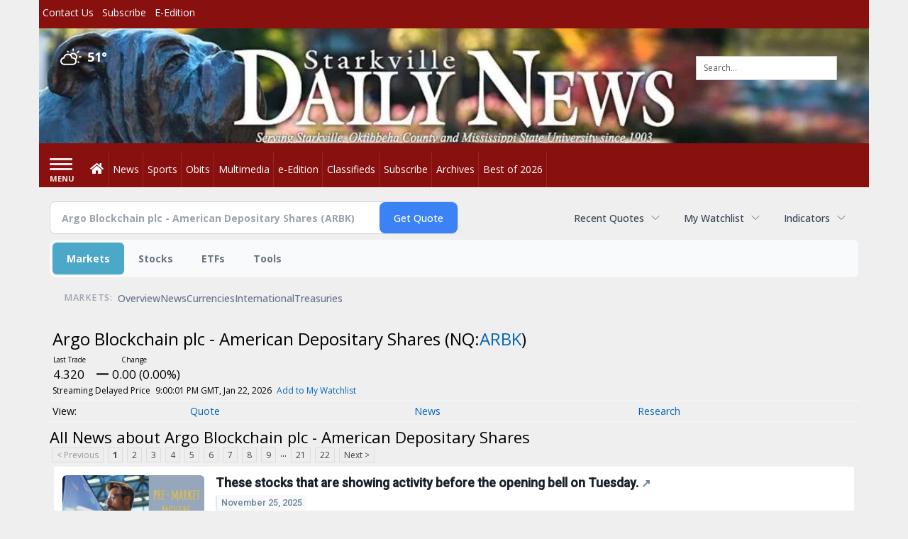

--- FILE ---
content_type: text/html; charset=utf-8
request_url: https://www.google.com/recaptcha/enterprise/anchor?ar=1&k=6LdF3BEhAAAAAEQUmLciJe0QwaHESwQFc2vwCWqh&co=aHR0cDovL2J1c2luZXNzLnN0YXJrdmlsbGVkYWlseW5ld3MuY29tOjgw&hl=en&v=PoyoqOPhxBO7pBk68S4YbpHZ&size=invisible&anchor-ms=20000&execute-ms=30000&cb=klp38ze5xv46
body_size: 49020
content:
<!DOCTYPE HTML><html dir="ltr" lang="en"><head><meta http-equiv="Content-Type" content="text/html; charset=UTF-8">
<meta http-equiv="X-UA-Compatible" content="IE=edge">
<title>reCAPTCHA</title>
<style type="text/css">
/* cyrillic-ext */
@font-face {
  font-family: 'Roboto';
  font-style: normal;
  font-weight: 400;
  font-stretch: 100%;
  src: url(//fonts.gstatic.com/s/roboto/v48/KFO7CnqEu92Fr1ME7kSn66aGLdTylUAMa3GUBHMdazTgWw.woff2) format('woff2');
  unicode-range: U+0460-052F, U+1C80-1C8A, U+20B4, U+2DE0-2DFF, U+A640-A69F, U+FE2E-FE2F;
}
/* cyrillic */
@font-face {
  font-family: 'Roboto';
  font-style: normal;
  font-weight: 400;
  font-stretch: 100%;
  src: url(//fonts.gstatic.com/s/roboto/v48/KFO7CnqEu92Fr1ME7kSn66aGLdTylUAMa3iUBHMdazTgWw.woff2) format('woff2');
  unicode-range: U+0301, U+0400-045F, U+0490-0491, U+04B0-04B1, U+2116;
}
/* greek-ext */
@font-face {
  font-family: 'Roboto';
  font-style: normal;
  font-weight: 400;
  font-stretch: 100%;
  src: url(//fonts.gstatic.com/s/roboto/v48/KFO7CnqEu92Fr1ME7kSn66aGLdTylUAMa3CUBHMdazTgWw.woff2) format('woff2');
  unicode-range: U+1F00-1FFF;
}
/* greek */
@font-face {
  font-family: 'Roboto';
  font-style: normal;
  font-weight: 400;
  font-stretch: 100%;
  src: url(//fonts.gstatic.com/s/roboto/v48/KFO7CnqEu92Fr1ME7kSn66aGLdTylUAMa3-UBHMdazTgWw.woff2) format('woff2');
  unicode-range: U+0370-0377, U+037A-037F, U+0384-038A, U+038C, U+038E-03A1, U+03A3-03FF;
}
/* math */
@font-face {
  font-family: 'Roboto';
  font-style: normal;
  font-weight: 400;
  font-stretch: 100%;
  src: url(//fonts.gstatic.com/s/roboto/v48/KFO7CnqEu92Fr1ME7kSn66aGLdTylUAMawCUBHMdazTgWw.woff2) format('woff2');
  unicode-range: U+0302-0303, U+0305, U+0307-0308, U+0310, U+0312, U+0315, U+031A, U+0326-0327, U+032C, U+032F-0330, U+0332-0333, U+0338, U+033A, U+0346, U+034D, U+0391-03A1, U+03A3-03A9, U+03B1-03C9, U+03D1, U+03D5-03D6, U+03F0-03F1, U+03F4-03F5, U+2016-2017, U+2034-2038, U+203C, U+2040, U+2043, U+2047, U+2050, U+2057, U+205F, U+2070-2071, U+2074-208E, U+2090-209C, U+20D0-20DC, U+20E1, U+20E5-20EF, U+2100-2112, U+2114-2115, U+2117-2121, U+2123-214F, U+2190, U+2192, U+2194-21AE, U+21B0-21E5, U+21F1-21F2, U+21F4-2211, U+2213-2214, U+2216-22FF, U+2308-230B, U+2310, U+2319, U+231C-2321, U+2336-237A, U+237C, U+2395, U+239B-23B7, U+23D0, U+23DC-23E1, U+2474-2475, U+25AF, U+25B3, U+25B7, U+25BD, U+25C1, U+25CA, U+25CC, U+25FB, U+266D-266F, U+27C0-27FF, U+2900-2AFF, U+2B0E-2B11, U+2B30-2B4C, U+2BFE, U+3030, U+FF5B, U+FF5D, U+1D400-1D7FF, U+1EE00-1EEFF;
}
/* symbols */
@font-face {
  font-family: 'Roboto';
  font-style: normal;
  font-weight: 400;
  font-stretch: 100%;
  src: url(//fonts.gstatic.com/s/roboto/v48/KFO7CnqEu92Fr1ME7kSn66aGLdTylUAMaxKUBHMdazTgWw.woff2) format('woff2');
  unicode-range: U+0001-000C, U+000E-001F, U+007F-009F, U+20DD-20E0, U+20E2-20E4, U+2150-218F, U+2190, U+2192, U+2194-2199, U+21AF, U+21E6-21F0, U+21F3, U+2218-2219, U+2299, U+22C4-22C6, U+2300-243F, U+2440-244A, U+2460-24FF, U+25A0-27BF, U+2800-28FF, U+2921-2922, U+2981, U+29BF, U+29EB, U+2B00-2BFF, U+4DC0-4DFF, U+FFF9-FFFB, U+10140-1018E, U+10190-1019C, U+101A0, U+101D0-101FD, U+102E0-102FB, U+10E60-10E7E, U+1D2C0-1D2D3, U+1D2E0-1D37F, U+1F000-1F0FF, U+1F100-1F1AD, U+1F1E6-1F1FF, U+1F30D-1F30F, U+1F315, U+1F31C, U+1F31E, U+1F320-1F32C, U+1F336, U+1F378, U+1F37D, U+1F382, U+1F393-1F39F, U+1F3A7-1F3A8, U+1F3AC-1F3AF, U+1F3C2, U+1F3C4-1F3C6, U+1F3CA-1F3CE, U+1F3D4-1F3E0, U+1F3ED, U+1F3F1-1F3F3, U+1F3F5-1F3F7, U+1F408, U+1F415, U+1F41F, U+1F426, U+1F43F, U+1F441-1F442, U+1F444, U+1F446-1F449, U+1F44C-1F44E, U+1F453, U+1F46A, U+1F47D, U+1F4A3, U+1F4B0, U+1F4B3, U+1F4B9, U+1F4BB, U+1F4BF, U+1F4C8-1F4CB, U+1F4D6, U+1F4DA, U+1F4DF, U+1F4E3-1F4E6, U+1F4EA-1F4ED, U+1F4F7, U+1F4F9-1F4FB, U+1F4FD-1F4FE, U+1F503, U+1F507-1F50B, U+1F50D, U+1F512-1F513, U+1F53E-1F54A, U+1F54F-1F5FA, U+1F610, U+1F650-1F67F, U+1F687, U+1F68D, U+1F691, U+1F694, U+1F698, U+1F6AD, U+1F6B2, U+1F6B9-1F6BA, U+1F6BC, U+1F6C6-1F6CF, U+1F6D3-1F6D7, U+1F6E0-1F6EA, U+1F6F0-1F6F3, U+1F6F7-1F6FC, U+1F700-1F7FF, U+1F800-1F80B, U+1F810-1F847, U+1F850-1F859, U+1F860-1F887, U+1F890-1F8AD, U+1F8B0-1F8BB, U+1F8C0-1F8C1, U+1F900-1F90B, U+1F93B, U+1F946, U+1F984, U+1F996, U+1F9E9, U+1FA00-1FA6F, U+1FA70-1FA7C, U+1FA80-1FA89, U+1FA8F-1FAC6, U+1FACE-1FADC, U+1FADF-1FAE9, U+1FAF0-1FAF8, U+1FB00-1FBFF;
}
/* vietnamese */
@font-face {
  font-family: 'Roboto';
  font-style: normal;
  font-weight: 400;
  font-stretch: 100%;
  src: url(//fonts.gstatic.com/s/roboto/v48/KFO7CnqEu92Fr1ME7kSn66aGLdTylUAMa3OUBHMdazTgWw.woff2) format('woff2');
  unicode-range: U+0102-0103, U+0110-0111, U+0128-0129, U+0168-0169, U+01A0-01A1, U+01AF-01B0, U+0300-0301, U+0303-0304, U+0308-0309, U+0323, U+0329, U+1EA0-1EF9, U+20AB;
}
/* latin-ext */
@font-face {
  font-family: 'Roboto';
  font-style: normal;
  font-weight: 400;
  font-stretch: 100%;
  src: url(//fonts.gstatic.com/s/roboto/v48/KFO7CnqEu92Fr1ME7kSn66aGLdTylUAMa3KUBHMdazTgWw.woff2) format('woff2');
  unicode-range: U+0100-02BA, U+02BD-02C5, U+02C7-02CC, U+02CE-02D7, U+02DD-02FF, U+0304, U+0308, U+0329, U+1D00-1DBF, U+1E00-1E9F, U+1EF2-1EFF, U+2020, U+20A0-20AB, U+20AD-20C0, U+2113, U+2C60-2C7F, U+A720-A7FF;
}
/* latin */
@font-face {
  font-family: 'Roboto';
  font-style: normal;
  font-weight: 400;
  font-stretch: 100%;
  src: url(//fonts.gstatic.com/s/roboto/v48/KFO7CnqEu92Fr1ME7kSn66aGLdTylUAMa3yUBHMdazQ.woff2) format('woff2');
  unicode-range: U+0000-00FF, U+0131, U+0152-0153, U+02BB-02BC, U+02C6, U+02DA, U+02DC, U+0304, U+0308, U+0329, U+2000-206F, U+20AC, U+2122, U+2191, U+2193, U+2212, U+2215, U+FEFF, U+FFFD;
}
/* cyrillic-ext */
@font-face {
  font-family: 'Roboto';
  font-style: normal;
  font-weight: 500;
  font-stretch: 100%;
  src: url(//fonts.gstatic.com/s/roboto/v48/KFO7CnqEu92Fr1ME7kSn66aGLdTylUAMa3GUBHMdazTgWw.woff2) format('woff2');
  unicode-range: U+0460-052F, U+1C80-1C8A, U+20B4, U+2DE0-2DFF, U+A640-A69F, U+FE2E-FE2F;
}
/* cyrillic */
@font-face {
  font-family: 'Roboto';
  font-style: normal;
  font-weight: 500;
  font-stretch: 100%;
  src: url(//fonts.gstatic.com/s/roboto/v48/KFO7CnqEu92Fr1ME7kSn66aGLdTylUAMa3iUBHMdazTgWw.woff2) format('woff2');
  unicode-range: U+0301, U+0400-045F, U+0490-0491, U+04B0-04B1, U+2116;
}
/* greek-ext */
@font-face {
  font-family: 'Roboto';
  font-style: normal;
  font-weight: 500;
  font-stretch: 100%;
  src: url(//fonts.gstatic.com/s/roboto/v48/KFO7CnqEu92Fr1ME7kSn66aGLdTylUAMa3CUBHMdazTgWw.woff2) format('woff2');
  unicode-range: U+1F00-1FFF;
}
/* greek */
@font-face {
  font-family: 'Roboto';
  font-style: normal;
  font-weight: 500;
  font-stretch: 100%;
  src: url(//fonts.gstatic.com/s/roboto/v48/KFO7CnqEu92Fr1ME7kSn66aGLdTylUAMa3-UBHMdazTgWw.woff2) format('woff2');
  unicode-range: U+0370-0377, U+037A-037F, U+0384-038A, U+038C, U+038E-03A1, U+03A3-03FF;
}
/* math */
@font-face {
  font-family: 'Roboto';
  font-style: normal;
  font-weight: 500;
  font-stretch: 100%;
  src: url(//fonts.gstatic.com/s/roboto/v48/KFO7CnqEu92Fr1ME7kSn66aGLdTylUAMawCUBHMdazTgWw.woff2) format('woff2');
  unicode-range: U+0302-0303, U+0305, U+0307-0308, U+0310, U+0312, U+0315, U+031A, U+0326-0327, U+032C, U+032F-0330, U+0332-0333, U+0338, U+033A, U+0346, U+034D, U+0391-03A1, U+03A3-03A9, U+03B1-03C9, U+03D1, U+03D5-03D6, U+03F0-03F1, U+03F4-03F5, U+2016-2017, U+2034-2038, U+203C, U+2040, U+2043, U+2047, U+2050, U+2057, U+205F, U+2070-2071, U+2074-208E, U+2090-209C, U+20D0-20DC, U+20E1, U+20E5-20EF, U+2100-2112, U+2114-2115, U+2117-2121, U+2123-214F, U+2190, U+2192, U+2194-21AE, U+21B0-21E5, U+21F1-21F2, U+21F4-2211, U+2213-2214, U+2216-22FF, U+2308-230B, U+2310, U+2319, U+231C-2321, U+2336-237A, U+237C, U+2395, U+239B-23B7, U+23D0, U+23DC-23E1, U+2474-2475, U+25AF, U+25B3, U+25B7, U+25BD, U+25C1, U+25CA, U+25CC, U+25FB, U+266D-266F, U+27C0-27FF, U+2900-2AFF, U+2B0E-2B11, U+2B30-2B4C, U+2BFE, U+3030, U+FF5B, U+FF5D, U+1D400-1D7FF, U+1EE00-1EEFF;
}
/* symbols */
@font-face {
  font-family: 'Roboto';
  font-style: normal;
  font-weight: 500;
  font-stretch: 100%;
  src: url(//fonts.gstatic.com/s/roboto/v48/KFO7CnqEu92Fr1ME7kSn66aGLdTylUAMaxKUBHMdazTgWw.woff2) format('woff2');
  unicode-range: U+0001-000C, U+000E-001F, U+007F-009F, U+20DD-20E0, U+20E2-20E4, U+2150-218F, U+2190, U+2192, U+2194-2199, U+21AF, U+21E6-21F0, U+21F3, U+2218-2219, U+2299, U+22C4-22C6, U+2300-243F, U+2440-244A, U+2460-24FF, U+25A0-27BF, U+2800-28FF, U+2921-2922, U+2981, U+29BF, U+29EB, U+2B00-2BFF, U+4DC0-4DFF, U+FFF9-FFFB, U+10140-1018E, U+10190-1019C, U+101A0, U+101D0-101FD, U+102E0-102FB, U+10E60-10E7E, U+1D2C0-1D2D3, U+1D2E0-1D37F, U+1F000-1F0FF, U+1F100-1F1AD, U+1F1E6-1F1FF, U+1F30D-1F30F, U+1F315, U+1F31C, U+1F31E, U+1F320-1F32C, U+1F336, U+1F378, U+1F37D, U+1F382, U+1F393-1F39F, U+1F3A7-1F3A8, U+1F3AC-1F3AF, U+1F3C2, U+1F3C4-1F3C6, U+1F3CA-1F3CE, U+1F3D4-1F3E0, U+1F3ED, U+1F3F1-1F3F3, U+1F3F5-1F3F7, U+1F408, U+1F415, U+1F41F, U+1F426, U+1F43F, U+1F441-1F442, U+1F444, U+1F446-1F449, U+1F44C-1F44E, U+1F453, U+1F46A, U+1F47D, U+1F4A3, U+1F4B0, U+1F4B3, U+1F4B9, U+1F4BB, U+1F4BF, U+1F4C8-1F4CB, U+1F4D6, U+1F4DA, U+1F4DF, U+1F4E3-1F4E6, U+1F4EA-1F4ED, U+1F4F7, U+1F4F9-1F4FB, U+1F4FD-1F4FE, U+1F503, U+1F507-1F50B, U+1F50D, U+1F512-1F513, U+1F53E-1F54A, U+1F54F-1F5FA, U+1F610, U+1F650-1F67F, U+1F687, U+1F68D, U+1F691, U+1F694, U+1F698, U+1F6AD, U+1F6B2, U+1F6B9-1F6BA, U+1F6BC, U+1F6C6-1F6CF, U+1F6D3-1F6D7, U+1F6E0-1F6EA, U+1F6F0-1F6F3, U+1F6F7-1F6FC, U+1F700-1F7FF, U+1F800-1F80B, U+1F810-1F847, U+1F850-1F859, U+1F860-1F887, U+1F890-1F8AD, U+1F8B0-1F8BB, U+1F8C0-1F8C1, U+1F900-1F90B, U+1F93B, U+1F946, U+1F984, U+1F996, U+1F9E9, U+1FA00-1FA6F, U+1FA70-1FA7C, U+1FA80-1FA89, U+1FA8F-1FAC6, U+1FACE-1FADC, U+1FADF-1FAE9, U+1FAF0-1FAF8, U+1FB00-1FBFF;
}
/* vietnamese */
@font-face {
  font-family: 'Roboto';
  font-style: normal;
  font-weight: 500;
  font-stretch: 100%;
  src: url(//fonts.gstatic.com/s/roboto/v48/KFO7CnqEu92Fr1ME7kSn66aGLdTylUAMa3OUBHMdazTgWw.woff2) format('woff2');
  unicode-range: U+0102-0103, U+0110-0111, U+0128-0129, U+0168-0169, U+01A0-01A1, U+01AF-01B0, U+0300-0301, U+0303-0304, U+0308-0309, U+0323, U+0329, U+1EA0-1EF9, U+20AB;
}
/* latin-ext */
@font-face {
  font-family: 'Roboto';
  font-style: normal;
  font-weight: 500;
  font-stretch: 100%;
  src: url(//fonts.gstatic.com/s/roboto/v48/KFO7CnqEu92Fr1ME7kSn66aGLdTylUAMa3KUBHMdazTgWw.woff2) format('woff2');
  unicode-range: U+0100-02BA, U+02BD-02C5, U+02C7-02CC, U+02CE-02D7, U+02DD-02FF, U+0304, U+0308, U+0329, U+1D00-1DBF, U+1E00-1E9F, U+1EF2-1EFF, U+2020, U+20A0-20AB, U+20AD-20C0, U+2113, U+2C60-2C7F, U+A720-A7FF;
}
/* latin */
@font-face {
  font-family: 'Roboto';
  font-style: normal;
  font-weight: 500;
  font-stretch: 100%;
  src: url(//fonts.gstatic.com/s/roboto/v48/KFO7CnqEu92Fr1ME7kSn66aGLdTylUAMa3yUBHMdazQ.woff2) format('woff2');
  unicode-range: U+0000-00FF, U+0131, U+0152-0153, U+02BB-02BC, U+02C6, U+02DA, U+02DC, U+0304, U+0308, U+0329, U+2000-206F, U+20AC, U+2122, U+2191, U+2193, U+2212, U+2215, U+FEFF, U+FFFD;
}
/* cyrillic-ext */
@font-face {
  font-family: 'Roboto';
  font-style: normal;
  font-weight: 900;
  font-stretch: 100%;
  src: url(//fonts.gstatic.com/s/roboto/v48/KFO7CnqEu92Fr1ME7kSn66aGLdTylUAMa3GUBHMdazTgWw.woff2) format('woff2');
  unicode-range: U+0460-052F, U+1C80-1C8A, U+20B4, U+2DE0-2DFF, U+A640-A69F, U+FE2E-FE2F;
}
/* cyrillic */
@font-face {
  font-family: 'Roboto';
  font-style: normal;
  font-weight: 900;
  font-stretch: 100%;
  src: url(//fonts.gstatic.com/s/roboto/v48/KFO7CnqEu92Fr1ME7kSn66aGLdTylUAMa3iUBHMdazTgWw.woff2) format('woff2');
  unicode-range: U+0301, U+0400-045F, U+0490-0491, U+04B0-04B1, U+2116;
}
/* greek-ext */
@font-face {
  font-family: 'Roboto';
  font-style: normal;
  font-weight: 900;
  font-stretch: 100%;
  src: url(//fonts.gstatic.com/s/roboto/v48/KFO7CnqEu92Fr1ME7kSn66aGLdTylUAMa3CUBHMdazTgWw.woff2) format('woff2');
  unicode-range: U+1F00-1FFF;
}
/* greek */
@font-face {
  font-family: 'Roboto';
  font-style: normal;
  font-weight: 900;
  font-stretch: 100%;
  src: url(//fonts.gstatic.com/s/roboto/v48/KFO7CnqEu92Fr1ME7kSn66aGLdTylUAMa3-UBHMdazTgWw.woff2) format('woff2');
  unicode-range: U+0370-0377, U+037A-037F, U+0384-038A, U+038C, U+038E-03A1, U+03A3-03FF;
}
/* math */
@font-face {
  font-family: 'Roboto';
  font-style: normal;
  font-weight: 900;
  font-stretch: 100%;
  src: url(//fonts.gstatic.com/s/roboto/v48/KFO7CnqEu92Fr1ME7kSn66aGLdTylUAMawCUBHMdazTgWw.woff2) format('woff2');
  unicode-range: U+0302-0303, U+0305, U+0307-0308, U+0310, U+0312, U+0315, U+031A, U+0326-0327, U+032C, U+032F-0330, U+0332-0333, U+0338, U+033A, U+0346, U+034D, U+0391-03A1, U+03A3-03A9, U+03B1-03C9, U+03D1, U+03D5-03D6, U+03F0-03F1, U+03F4-03F5, U+2016-2017, U+2034-2038, U+203C, U+2040, U+2043, U+2047, U+2050, U+2057, U+205F, U+2070-2071, U+2074-208E, U+2090-209C, U+20D0-20DC, U+20E1, U+20E5-20EF, U+2100-2112, U+2114-2115, U+2117-2121, U+2123-214F, U+2190, U+2192, U+2194-21AE, U+21B0-21E5, U+21F1-21F2, U+21F4-2211, U+2213-2214, U+2216-22FF, U+2308-230B, U+2310, U+2319, U+231C-2321, U+2336-237A, U+237C, U+2395, U+239B-23B7, U+23D0, U+23DC-23E1, U+2474-2475, U+25AF, U+25B3, U+25B7, U+25BD, U+25C1, U+25CA, U+25CC, U+25FB, U+266D-266F, U+27C0-27FF, U+2900-2AFF, U+2B0E-2B11, U+2B30-2B4C, U+2BFE, U+3030, U+FF5B, U+FF5D, U+1D400-1D7FF, U+1EE00-1EEFF;
}
/* symbols */
@font-face {
  font-family: 'Roboto';
  font-style: normal;
  font-weight: 900;
  font-stretch: 100%;
  src: url(//fonts.gstatic.com/s/roboto/v48/KFO7CnqEu92Fr1ME7kSn66aGLdTylUAMaxKUBHMdazTgWw.woff2) format('woff2');
  unicode-range: U+0001-000C, U+000E-001F, U+007F-009F, U+20DD-20E0, U+20E2-20E4, U+2150-218F, U+2190, U+2192, U+2194-2199, U+21AF, U+21E6-21F0, U+21F3, U+2218-2219, U+2299, U+22C4-22C6, U+2300-243F, U+2440-244A, U+2460-24FF, U+25A0-27BF, U+2800-28FF, U+2921-2922, U+2981, U+29BF, U+29EB, U+2B00-2BFF, U+4DC0-4DFF, U+FFF9-FFFB, U+10140-1018E, U+10190-1019C, U+101A0, U+101D0-101FD, U+102E0-102FB, U+10E60-10E7E, U+1D2C0-1D2D3, U+1D2E0-1D37F, U+1F000-1F0FF, U+1F100-1F1AD, U+1F1E6-1F1FF, U+1F30D-1F30F, U+1F315, U+1F31C, U+1F31E, U+1F320-1F32C, U+1F336, U+1F378, U+1F37D, U+1F382, U+1F393-1F39F, U+1F3A7-1F3A8, U+1F3AC-1F3AF, U+1F3C2, U+1F3C4-1F3C6, U+1F3CA-1F3CE, U+1F3D4-1F3E0, U+1F3ED, U+1F3F1-1F3F3, U+1F3F5-1F3F7, U+1F408, U+1F415, U+1F41F, U+1F426, U+1F43F, U+1F441-1F442, U+1F444, U+1F446-1F449, U+1F44C-1F44E, U+1F453, U+1F46A, U+1F47D, U+1F4A3, U+1F4B0, U+1F4B3, U+1F4B9, U+1F4BB, U+1F4BF, U+1F4C8-1F4CB, U+1F4D6, U+1F4DA, U+1F4DF, U+1F4E3-1F4E6, U+1F4EA-1F4ED, U+1F4F7, U+1F4F9-1F4FB, U+1F4FD-1F4FE, U+1F503, U+1F507-1F50B, U+1F50D, U+1F512-1F513, U+1F53E-1F54A, U+1F54F-1F5FA, U+1F610, U+1F650-1F67F, U+1F687, U+1F68D, U+1F691, U+1F694, U+1F698, U+1F6AD, U+1F6B2, U+1F6B9-1F6BA, U+1F6BC, U+1F6C6-1F6CF, U+1F6D3-1F6D7, U+1F6E0-1F6EA, U+1F6F0-1F6F3, U+1F6F7-1F6FC, U+1F700-1F7FF, U+1F800-1F80B, U+1F810-1F847, U+1F850-1F859, U+1F860-1F887, U+1F890-1F8AD, U+1F8B0-1F8BB, U+1F8C0-1F8C1, U+1F900-1F90B, U+1F93B, U+1F946, U+1F984, U+1F996, U+1F9E9, U+1FA00-1FA6F, U+1FA70-1FA7C, U+1FA80-1FA89, U+1FA8F-1FAC6, U+1FACE-1FADC, U+1FADF-1FAE9, U+1FAF0-1FAF8, U+1FB00-1FBFF;
}
/* vietnamese */
@font-face {
  font-family: 'Roboto';
  font-style: normal;
  font-weight: 900;
  font-stretch: 100%;
  src: url(//fonts.gstatic.com/s/roboto/v48/KFO7CnqEu92Fr1ME7kSn66aGLdTylUAMa3OUBHMdazTgWw.woff2) format('woff2');
  unicode-range: U+0102-0103, U+0110-0111, U+0128-0129, U+0168-0169, U+01A0-01A1, U+01AF-01B0, U+0300-0301, U+0303-0304, U+0308-0309, U+0323, U+0329, U+1EA0-1EF9, U+20AB;
}
/* latin-ext */
@font-face {
  font-family: 'Roboto';
  font-style: normal;
  font-weight: 900;
  font-stretch: 100%;
  src: url(//fonts.gstatic.com/s/roboto/v48/KFO7CnqEu92Fr1ME7kSn66aGLdTylUAMa3KUBHMdazTgWw.woff2) format('woff2');
  unicode-range: U+0100-02BA, U+02BD-02C5, U+02C7-02CC, U+02CE-02D7, U+02DD-02FF, U+0304, U+0308, U+0329, U+1D00-1DBF, U+1E00-1E9F, U+1EF2-1EFF, U+2020, U+20A0-20AB, U+20AD-20C0, U+2113, U+2C60-2C7F, U+A720-A7FF;
}
/* latin */
@font-face {
  font-family: 'Roboto';
  font-style: normal;
  font-weight: 900;
  font-stretch: 100%;
  src: url(//fonts.gstatic.com/s/roboto/v48/KFO7CnqEu92Fr1ME7kSn66aGLdTylUAMa3yUBHMdazQ.woff2) format('woff2');
  unicode-range: U+0000-00FF, U+0131, U+0152-0153, U+02BB-02BC, U+02C6, U+02DA, U+02DC, U+0304, U+0308, U+0329, U+2000-206F, U+20AC, U+2122, U+2191, U+2193, U+2212, U+2215, U+FEFF, U+FFFD;
}

</style>
<link rel="stylesheet" type="text/css" href="https://www.gstatic.com/recaptcha/releases/PoyoqOPhxBO7pBk68S4YbpHZ/styles__ltr.css">
<script nonce="E-z7ZIk4LYS1r11uk4vLIg" type="text/javascript">window['__recaptcha_api'] = 'https://www.google.com/recaptcha/enterprise/';</script>
<script type="text/javascript" src="https://www.gstatic.com/recaptcha/releases/PoyoqOPhxBO7pBk68S4YbpHZ/recaptcha__en.js" nonce="E-z7ZIk4LYS1r11uk4vLIg">
      
    </script></head>
<body><div id="rc-anchor-alert" class="rc-anchor-alert"></div>
<input type="hidden" id="recaptcha-token" value="[base64]">
<script type="text/javascript" nonce="E-z7ZIk4LYS1r11uk4vLIg">
      recaptcha.anchor.Main.init("[\x22ainput\x22,[\x22bgdata\x22,\x22\x22,\[base64]/[base64]/[base64]/bmV3IHJbeF0oY1swXSk6RT09Mj9uZXcgclt4XShjWzBdLGNbMV0pOkU9PTM/bmV3IHJbeF0oY1swXSxjWzFdLGNbMl0pOkU9PTQ/[base64]/[base64]/[base64]/[base64]/[base64]/[base64]/[base64]/[base64]\x22,\[base64]\\u003d\\u003d\x22,\x22w4pPdMKvwrFJTsK4NUJhw6B7wqXCt8OSwpdgwp4+w6kNZHrCjcKUworCk8OTwpA/KMODw6jDjHwWwq/DpsOmwozDikgaL8KcwooCMT9JBcO+w5HDjsKGwr9QViJRw5sFw4XCuzvCnRFDf8Ozw6PCmzLCjsKbbcOOfcO9wq12wq5vLAUew5DCj3vCrMOQP8O/[base64]/CgUskBcOIAFXCkVATw4LDuwjCiF0tQsOIw4sSw7/Cn2d9Oy/DssK2w4cqHsKCw7TDn8OpSMOowoAGYRnCiUjDmRJcw4rCslVodcKdFnLDtx9Lw59BasKzGsKQKcKBUn4cwr4Rwo1vw6Ufw5p1w5HDgDc5e3kRIsKrw5JcKsOwwqXDo8OgHcK6w47Dv3B1KcOyYMKeUWDCgRtQwpRNw7/[base64]/wrjDn8O7wp5AwrpMQGZ+OMO4wpMBGcOGVRPCi8KdYFLDmBAJRGh6K0zCsMKfwpo/BS3CrcKSc0jDqh/[base64]/w44aw4JOw4wvPsK0w71cw41vBDnDnw7Cu8KZw4E9w441w4PCn8KvFcKFTwrDncOcBsO7KHTCisKoLB7DplpkWQPDtj/[base64]/CqsKKPGgFwoTCucKGw7PDjkbCv8OaMsOOdwsjDjdiW8O4wqvDglNCTSXDpMOOwpbDpMKKe8KJw490czHCj8OmfyEiwqLCrcO1w75fw6YJw4vChsOnX3xFLsOgMMOWw77Ch8O/WsKUw6IOG8KQwqvDuBx1T8KOZ8ONC8OSOcKiLgHDh8O/YndKPzdmwr9SKkZWPcK2wopOaz52w7cgw5PCjTrDhGR6wqc5VBrCp8KPwp8HCsKqwpoKwojDgHjCkRdOBXfChsKIJcO+SkjCqHbDphEDw53CvBNLB8KQwr1SDAzDpMOdwq3DqMOkw5LCh8OPU8O7PMKcc8OpLsOGwqcGWMKaQwQwwq/Dsl/DnsKsb8OLw50pfsOVb8OEwqh4wq8mwofCrMK9YgzDnWXCjwAAwoHClVXCvMKiS8Orwq45YsKaLARew7QzVMOMOg4eEnFgwrTCr8KYw4zDtUUGBsKxwqlLGmTDijwRRcOab8OPwqd2wo10w5lcwpDDnMK9McOcTMKRwoDDv3fDknFlwr/CkMKRHsO0fsOPY8OTZ8OyBsK1aMO+BwxyV8OXFltSHF9twodcHsOzw6zCk8O6wrTCpUzDtBzDlMOuccKEfyhLwqEAOQovOcKGw7UhDMOhw6zCqsKmamAXRMKmwoHCi3ogwq7Ctj/ClRR1w4RZHjsYw6/DtXR5X2LCqSpqw6PCtg/CsHUSw5EyGsONw6TCvxzDjsKJw4EIwrbCsn5JwpF6WsO5e8KpGMKEQWrDkwVZEEM5HsOTIygpwqjCs0/[base64]/CthYOw4LCoMK3J8KNdDTDuT1RwpPDtcKpw7fDpcO/w6I/FcO3w51GJcOlBgMswqnDo3Y3bGZ9ITvCmhfDjwZCI2XClsOrw6o2a8K1P0FGw45oAMONwq9/w53DnCMFJ8OOwpllSsK4wqcdZnh4w4YSwroxwp7DrsKLw4HDvXB4w6chw4TDqhIddcO5wrp3ZMKRNGDCqBDDhWAuVsKqb17CtyBEE8KTJMKrw77ChzHDjkYtwr4gwpZXw4BKw5HDoMO6w4nDo8KTWgjDsS4gdXZxIjg/wrxqwqsNwqt0w7twIADCkCPCs8KBwq0mw454w6LCtkIzw6jCpQ/DlMK8w7zCkmzDhSjCrsOuOzFrPMOhw6xVwo7Cq8Oww4A7wpBow6sEYsOXwpnDnsKiN2DCoMOHwr0Rw4TDvw0qw5/DucKBCkETUTfCrhVwTMOwfVnDlsKzwonCpSnCqMO2w4DCu8KnwrQqQsKyMcKGPcOPwozDqmJDwr5gwonCgksECMKlR8KHWDbClmY1E8Kzwp/DrMO5OiwADmPCpGnCsVDCv0gCKsOiTMOzcXnCiFHDgxnDoVTDusOTJMOywoLCs8OZwqteAxDDusO0NcOfwqTClsKaPsKpaylUZ0/[base64]/Cv8KpG0bCmXDCo8OswqrComthbDpCw7rDoVPCtD1lGHFww7vDsDdrRA1TFsKYMsOSCBrDmMKbR8Ogw4o0RGlEwp7DtMOfB8KdBj0VNMOEw6LCnzzDoksdwprDnMONwq/CgMOOw6rCkcKfwoMOw5HDiMKbDsKEwqfCoAcvwrABCHzCvcKVw67DtcKDIMOObXzDkMOWciPDnGrDp8Kbw6ATKcK8w6HDnknCs8KoNjQZRMOJZcOVwr7CqMKtwrcGw6nDvGYVwp/DjsOQw78ZSMOAfcOuZETDhMKAFcKAwo1ZB2cNHMOSw5Qaw6FlAsKQc8K9w6vCv1bCo8KhI8KlYH/Di8K9V8KYHMKdwpBAwqHDk8KDRUgOV8OoUTACw4tvw6pUAygZfsOBTR9MQ8KOIjvDm3DCl8Kawq5ow6nCmMKow7/[base64]/Cv8KawrcLw4LChsKEcXbDuMKKKsKIwpR8wrkgw4PCiQMpwr4Cw5XDtC9VwrPDrcOSwqBJZn/DtmIpw63CiEvDuWnCs8ONMMOCdMKBwrvCpcKfwoXCssK6OcOEwrHDqMOswrVPw55xUC4cS3cMUMOzYAfCu8KyXsKXw7VlSyNzwosAKMOTRMOKOMOiwoYtwrliRcKxwotdYcKlw7suwoxOZcO0BcOGCsOvTkR2wpfDtknDqsKpw6rCmsKsRMO2EXQaXw4+QAcNwrElR1/DjMO4wo09DBsZw5URIV/DtMOaw4PCp0nDtsOLVMONCMKbwqI3ZcOBdCYVaVY/RTHDhVXDncKVfMK7w43Cj8K5dyHCs8K5TS/DisKNbw8xHcOneMObw77DsArDkMKYw5/DlcOYwozDhUFJCgcAwo5mYS7DssOBwpQXw795wo4Gw67CsMO4OhF+w6hRwqbDtn/DusKFbcOxV8Kmw73DnsOAPQNnwqMoGS0/PMOUw4DCsVjDv8KswoEYdMKQDwwZw5bDjl/Dpm3Cs2TCjcKiwoduTMOswp/CmMK1UcKiwrdbw6TCnH3DtsO6W8K7wps2wr1FVwM6wpnCkMKcbHFAwrRHw6PCoFxhw589Uhk1w68sw7nDkcOHNWg1QBLDncOCwqRxcMKHwqbDl8O6EsKRQMOvM8OrY3DCv8Oow4jDu8OcdAwCdAzCt1hew5DDpyLCosORCMOiNcO7XllcCMKCwo/[base64]/ClVxnwrXCg1tgw5nDoMO4M8Kfw512YsKGw6puw7YUwoTCj8K4w6kxEsOhw6TCgMO1w5NKwqDCjcONw73Dk3vCtBcOGTTDjkNueShdB8OuV8OBw6o/w41gwpzDtwQDw7s+w43DmATCgcOJwqDDqcODJ8OFw4QPwoZMPxFnNcKuw44uwpfDpcOLwrXDlW3DnsO1TSIKVsKzEDB9QDYmXzLDihk2w6rCtHMPGcKGAMOWw5jCignCv2pnwqkeZ8OWIT9ewrBOHXvDssKPw5dowoh/VljDqVAIbcKFw6NCAcO/EmLCrsKqwq/CsyLCmcOow4RTw6VAQcOkL8K8w6nDs8K/Qj/ChMOww6HDlMOVOgDClFDDkQd0wpISwqTCjsOQaWvDpG7ClcO7L3bCjcOTwo8EHcOLwo18wp0ZHk8pSsKTKW/Cp8O+w6wLw7rCh8KUwoMEEi7DpW/ChQtuw4MxwoEOFDt4woNMJm3DrysTwrnDm8OMVUsKwpJiwpQNw4HCq0PCnRrCt8Kbw4PDkMKWAzdoU8KXwozDgxnDmy8pKcOLFcOgw5YNWcOqwpnCicKDwrvDs8OuCFdQdT/CkVfCrcONwprCiwhJw6DCpcOoOl3CtsK7W8OOO8OzwrnDuQrCtj1/[base64]/d8O+w6ZVwp46EsO6w6LCusKURMK4wrt4RHvDtW4ePMKxXDfCgFIdwo3CsHwBw5FdH8K3OU3CuwbCssKbYXbChkgew6x8bMKTL8KdcXwmYUjCvUrDg8KfV3/DmR7Dn1gGdMKQw4NBw6/[base64]/P1URw40CwrnCi8Orwp7Dn8K7wr/ChcOvw54pwpYGOnZ2woAtMcORw5PDthZUFRMNKsOhwrfDicKALG3DrmXDijx7BsKhw43DnMKhwoHChhxqw53ChcKfUMO5wrFEOzfCmMK8ZxwYw7bDmCrDsSZ3woJvBEZpSmLDvkHCpMKhQinDncKIwpMgS8OFw6TDscKgw4PCp8KRwo/[base64]/wrXDmcObI8KnZsKYwr7CiMKfwofDqMK6JsOAw4QKwoB0SsOqw7rCtsOCw5TDscKYwoTCtSJFwqnCnHFjFHHCgQ/CvgUgw7zCqMOWQsOWw6TDvsKQw5cRckvClD3CoMKzwq/DvQoUwqYWaMOhw6LCn8K5w4DClcOUMMOeAcKaw6PDjMO1w4nCoAXCqh49w5LCni/[base64]/V8KtQxXDgsOEXA/Dm8KnacOjdU3DoCISRcKaw7DCvXXDvsKzUEEyw5glwrcdw6FRAFoOwrBdw4XDil8GBcOLfsK0woRGQEg5HEDCnxM9w4PDiW3DmMOTUEbDqsKKAMOjw4/ClsOYAMOJCMOsKXjClsOLESJYw749W8KEEsONwpzDhB0fNHTDrTwlw5NQwrkdaU8xCcKudsKHwoI1wrwgw4hDQsKIwrRrw5psXcOKNsKTwo4Mw7fCu8O0MTNIHW7Cm8OQwrvDuMOzw7jDmsOGwoFgIW/Dr8OnfcO9w5LCtysVZ8Kjw45XOkPDq8OMw6LDt3nCoMKEHQPDqyDCkTFnQ8OCKhLDksOhwqxUwqjDnx88I3dhA8OLwpZNCMKgw69GCnDCu8K1dWjDoMOsw7N8w5jDscKqw4RSSA4Ow7XCoxJDw7o1BRkmwp/DoMOSwpnCtsKPwpg0w4HCuCAew6HCs8K2MMODw4BMUcO1ARnDvV7CvsKLw6PCu0gdZcOuw4IPE2g6WWPChMOhUkDDnsOpwqVPw55Efl3Ck0RGwo7CqsKnw6jClsO6w7xvcmo1M006YB/CuMOqaUl+w4jDgRzChGYiwo4Qwrllwo7DvsOrwr0mw7TCgMK1worDizjDshDDqBxkwq9sHWzCq8OPw4rCtMKEw77Ci8K7UcKrdcO4w6XCtUXDkMK/wqtJwrjCoEhQw4fDpsKcQCE6wo7DuQnDsR7DhMOmwo/Dv0gtwo1ow6TCqcOJLcK1Q8O1ciNNJQ1EQcKWwpFDw60NPxMsFcKWdGYRIBHDkzp+WcK2MRAlWcKvLm/ChHLCr1YAw6Vkw7/CpsOlw4xnwrHDmz4SdUNkwpXCosKqw6/[base64]/DkC81bMOAw4luw5YWw7F/[base64]/DnMK0HsK7fcOzw67DgEZKw5TChgrDvcOowoPCn8KKJsK+ICkGw4XDnl1ywpwbwo1rKHBsaHPDqMONwopPVRh9w6fCqiHCjjjDkzw+NVFAGVMtwqQ1wpTClsOCwp7DjMKXYcOKwoRGwr89w6JAwoPDlcKawonDnsKxbcKPHiBgYl5/ecOhw6wew5Mtw5QkwpDDiRZ4ZBh+OcKYJ8KJWUnCpMO+RGJ2wqnCpMORwrDCslHDh0/[base64]/DsMKjw7ZUw55oA8KSJ03Du8OhT8OZw5jCnB/DkMODw6BjPsOUSQTClMOPfX5iO8Kxw6/DnC3CnsODGhx/wrvCv3fDqMKJwpjDjsKoeTbDusOww6HCrirCtVYaw4DCrMKyw6A0w7sswp7CmMKiwrbDn1HDu8KTwqfDmy8kwphqw6F0w77DtcKbHcK6w5A1EsO/[base64]/ClQbDh8Kfw5AaJHHCg8KRasKvE8OQasKdCQRxw5U6w6nCnirDmsOsPW3DrsKMwp/[base64]/NMO5w5fCmMKaUizCjcOGAmE9w4t0ZCBfV8KWwq/CtkJyMcOXw67Cg8KawrzDmhHCoMONw6TDoMOgVcOXwp3DkMOnOsKLwrTDtsO1w6McQsOkwoI8w6zCtRhOwps5w4MPwq4/WQrCtGNsw7AITsOsa8OaZsKYw5t/[base64]/[base64]/Dv8K5w5rClxzCs8Kvw51TwqPDmitsCG8kClRrw60Mw6nCgC3DiwTDsEZHw5B+bEInPT7DtcO+OMOUw4IyFQp+Nw3CmcKCblgjYmM2bsO1RcKRaQZ6QkjCgsKcTsKFGHdgbiRzWnwkw6/CiAE7U8Osw7PDqwbCkBB3w48bwo4LH08Jw4fCg1zCm33DncK7w4hbw4oNIsOGw7Ylw6DCpMKjIwrDn8OwS8KvGsKxw7PDlcOyw6rCnR/DiTcIEzfCjCBcJ1jCuMOyw7IJwpXDmMOgwrLCnFU+wrhLalHDry0lworDpT3DkGF+wrnDm0DDmQnDmcKYw5sCJcO6OMKVwpDDmsKDanomw6TDqcOuCioKesO3bRTDiBoJw7XDu2JZZ8KHwoJSEDjDrVF1w5/DuMKawogNwpZLwrTDscOYwppNL2XCsBJGwr51w53DrsO3WMKuwqLDusKTCVZTwpk+B8KGBUnDtnpbLGDCi8KdCUXCtcOiwqHDl2pZw6bCgsOCwrscwpXCrMOXw4PDq8K+P8KtWmx8TcOKwoIvXH7CmMOPwpLCrWXDg8OUworCgMKRU0J0bgjDoRDCi8KHWQjDgj/DhFfDlMKSw7wDwrgvw4LCuMOow4XCm8OndD/DlMKSw4IEXUYPw5gtJsOdbsOUEMKHwo9gwrrDmcOCw58NVMKkw7nDvCIgwrbDqMORXMOpw7Q1c8OMYsKYBcOoQcOUw5zDqn7Du8KsKMK7XgDCkiPDmUk3wqlAw4LDvFTCqmjCl8K7ScOrST/DtsO4O8KyU8OVKSDDh8O3w7zDml1XJcOZEcK6w4zDvAHDisOzwrnCjcKAAsKHw7HCuMOUw4PDmToqQ8KEX8OmPAYwBsOIEyDDtR7DrsKEOMK1asKywpbCpMO8J27CusKSwqnCiRFmw6zCr2gKUcKaYytDwrfDtCHCosOww6fCksK5w646DcKYw6LCo8KpPcOewo0Awp/DvsK4wojCssKpMCdmwrVufCnDplrCsyvCrmHDuR3Ds8O8alMAw57CqS/DnlQsMVDCtcONPcOYwovCocKSBcORw7LDhcOww6B8agkWckg4bTBtw6nDg8Obw67DqnYmB1IFwrTDhRR2C8K9UUxtG8OxAVZscy7CmsK8wqcpI17DkETDo2fCtsOsU8OBw5k1Q8KYwrXDpHrDlUfCuy/CvMONCHNjwoRdwqzDpEPDhSItw6NjEjcbV8KcA8OQw7bCnMK9I1jDnsKwIMOewpsOUMKww7krwqbCgjIrfsKNIiJ7T8ODwq1kw6LCgDrCs0kuL0nDqMK+wp8dwpzCh13CuMK1wrtXwr17LDfCtwduwozCqMKvO8KEw5lFwpV6QcO/e1Aqw6/CngbCocOCw4QzcV0KYlnClCnCtQozwp7DnDvCocOUQR3CpcKvVSDCrcKOFR5jw7jDosOYwpfDp8Knf207F8Oaw7wAHG9QwoE/HMKpfcKRw4hUQMOwJRciB8KmFMKFwobCjsOZw6VzW8OPKkrChsORf0XCnMKiwrvChF/CjsOGMG4AHMOPw7jDiX9Nwp7Ds8O8C8O/w5RsS8OwYUDDvsK3woHClTTCuisxwpEpO3NIwoDCjxxkw5tkw7bCqsKtw4fDvsOlD2QTwqNKw691N8KvP0/CrU3CrgpBwrXClsOeH8OsQEtKwrBhwqTCii07UAEqJSJ9wqDCocK/esO2wq7CrcOfNQ13cAEcTiDCpCPDj8OTbkrCicOiD8KVS8O4w5wLw7kVworCkGxLGcOqwoIBbcOYw6TCvcOTPcONWjDChMO5KQXDh8OAR8ONw6rDoBvCoMOXw7zClRjCsy3CjW3DhQ85wowmw5AXdcOfwp1ufRZbwrDDgDPDrcOUbsK/H2zDusKjw5zCkFwuwoIBQMOqw58Xw55+L8KkesOBwpZJO3RUZcOUw4FjXsK/w6vCiMOcKsKXHMOXwrvClEMpIyIYw5l9eELDgirDnkBNw5bDnU5XdMO7w5/DlsO7wrJ5w53Ci2FgCcKuaMKdwqNMw4/DvMOew7/CssK4w6LCl8Kqb2/DiwF5fcK8CFN7TMO9OsKwwq7DvcOtag/Dr1vDtTnCtTVhwrBPw6A9IsO5wrXDrkMKPl5Ew4wpOjpGwpPCnVhUw7A4wodswrhuMMO9YWsSwqnDgm/CuMO5wo3CgcOgwotJASrCo0cxw4/ClsO0wpRywqkDwo/DnkDDh1DDncOlVcK6wr4lYwB+J8OnesKJTyF1XExYfcKSLcOLUsO1w7VeC0FSwrrCqMO5d8OXBcOawrzCm8KRw6PComLDv3cldMOWUsKDZcOnTMO/NsKLwo8SwpwKw4nDhMOGOj1iRcO6w7bCsm3DjWNTAcOpAhMLKF3DoWBEBHvDu33DusOgw63DlFdEwqHDuEs3RQxLXMOew58Tw5d+wr5sYTfDs2shwpsdVAfCtUvDuA/Dq8K8wofCoyZGOcOIwrbCkcOZL1Y8U3xLw5YZWcO9w5/[base64]/Cn8KUW8K7wpdJwp/Cq8KPKlbCusOzUHx3wp5zRjDDrX3DsjPDs13CmVJtwrQGw5Jpw4hjwrANw57Dq8KrUsKcTsKEwq3ChcO/wpZbIMORNiTCrcKCw5jCmcKCwpweHUnCmlTCnsOlMi4Bw5HCm8OXOx/[base64]/DvMO7w77Cn8OKwpfDsDR9w5wMPcOkw5XDjyfDrMOrPcOow4Rfw6k+w4RDwqB0aWnDiG8rw4YBb8O5woRUPMKtJsOnLj9jw7TCrRDCkXnDm07Dm0DCpmvDgnIFfh/[base64]/[base64]/wp1dYifDg8KDwp5Cw4IBEDFCw4Jnw4zDk8KxExd7OWzDim7CgsKPwqXDkBEPw4pGw7zDrSzCg8Kmw5PCm2Zxw5dhw5gCV8K6w6/DkDTDsVsWbWckwpnCmznCmAnDhg1rwo3CvyrCv2c3w7MHw4vCuBvCmMKGVcKUwpnDscO7w7UOOjV2w79LFcKqwpLCgkTCpcOOw4dJwrvCnsKYw6bCiwd8wq3DpiwePcO9cyhcwqXDg8OjwrDCiBUGW8K/ecOXw493aMOvCHVKwrsqSMORw7puwoEUw63CqR1jw7PDk8O7wo/CocKodVkuKMKyWD3DmzDDgSlEw6fCpcKLw7TDjAbDpsKDJg3DgsKLwoTCnsOUZhvCukDCmVQ5wqLDiMK8JsKkZMKYw5t9wqrCn8OdwocswqLCiMKjwqfCjB7DjkxRf8KvwoIXBljCpcK5w7LCrcOKwoTChlHCpcO/w5nCpwnDucKFw4rCusK7wrJ/FwtpBsOEwqMWwpV0NcOKBjspBsKqP2rDkcKYdsKPw67CtiXCoRVUbUldwqfDugEAXVTChMKAGn3DksOPw7VuOVXChiLDjMK8w7Qpw6zDt8O6ZAHCgcOww4UTVcKuwrHDrMK1Ei0nfljDtV8uwpB6D8K4BsOuwoAIwqIsw7nCqsOlIcK3w55EwqXClMODwr48w5/CiUPDs8OUT3F5wqrCjW8OM8Kgb8OKw5jDtcOQw7rDqjbChcK4Q0ckw7vDlm/CiFvDt17DlcKpwrkBwqrCl8K0wqsIfmtLPsO4E3kvwqbDthZJRUZMWsOkBMOpwo3CoXFswrHDkU98w6DDkMKQwrZxw7HDq2LCv0/CnsKRY8KyKMOPw5QtwpNPwovCtcKiVV1udGPClMKDw4Jaw5DCoAIvw5VgKsKUwpjDo8KMOMKVwqLDg8KJw6E5w7pXMHdPwpc3Di/CkA/DsMKgHlvCoRXDtVkeeMKvwqbDgj0KwqHDjMKvOF5ww6DDnsObd8KXD3XDlBnDjSEMwpF2fTLCgMOgw6cTew7DsDPDuMKqFx7DtsKyIhh3E8KfaQNAwpXDlsOeXU8Pw5shZARJwrssJlHCgcKNwrVRM8Ovw6jDksOSMAvDk8O7w4PDgE/DkcO+w6M6wpU2DHfCtMKbMsOfURrCksKKNUTCpcKgwql/eEUvwrUmBlFWTsOkwodZworCtsKEw5FxTDHCr0cGwoJww5UPw5Mlw6ANw6/CjMO5w4IoIsOVBn7DicK2wqZ3wpzDgXDDicO9w7onDnNCw5TDg8KUw55MKBVRw7XCl2LCvcOwVsK1w6TCqG1kwol6w7YWwq7CrsKgw5VMZ3bDrBbDrSfCucK0UcKAwqc7w7zDgcOzJljCtG/DmDDDj1zCsMK+WsO6dcKnVkLDocKhwpbClMOXVsKIw6jDmsOid8K1OcK9AcOiw7tcbsOuA8OnwqrCs8KfwqA8wolzwqUSw78cw67DrMKtw4vCjMKYYg0pfiV2aWpSwq8Zw6/DlsOtw7fCiUnDs8KuZGwgw41DElV4w6ALbhXCpx3CvnxvwqgjwqgBwrsowpgfwqTDuVR+acOKwrPDqC1+w7bDkS/[base64]/W8KgQQXDnRvDhsKFOjZmw5AMw79xw6jDncOsDyNIGcKQw53Dhi3Dkj/DjcKuwofCm0gKCA4owrNUwrXCpwTDpmHCsk5owpHCug7Dl2/CgRXDg8Ovw5UDw4dhFjnDvMKrw5EBw44lTcKxw6LDl8Kxwr3Cvi8HwrzCvsKlfcOUwpXCgcKHw5Ndw5jDhMOtw64dwoPCjcOVw4V2w7zCh2Q8wrrCtMKwwrdjwocBwqgNF8OKJkzDiHHCsMKMwoYvw5DCtsOJEh7CmMKGwq/Dj35uGcKsw6xfwo7Cr8KOccK5ND/CuwjDvyXDt2p4E8KSflfCk8Kjwo8zwpo+ScK1wpbCiQ/[base64]/w7LDmlXDkErDihbCnsO6w5FDwqXDpsK/wq/CgzdHdMOvwqDCkcKJwp45c0DDssOKw6IkT8KKw4/CvsOPw5/DtMKAw7bDizLDv8KrwoN0w6Fiw50ABsOhU8KOwoB5LsKFwpfCtMOtw7Q1Qhw3WhvDtUjCmBHDj0rDjmMyTsKGTMOWIcOaQTRVw70+DRHCrRfCt8O9MsO4w7bCi2piw6RJBMO3CsKZwoR/[base64]/CpDZLA8O4Eho/w5R7wqrDkyPCnsOzwoYPw6fClMOzYMOTB8K6ZcK7VMOMwrAhUcO4PnMUe8Kew6zCgMO9woLCocKQw4bCpcOeAE9XI0/[base64]/Dmj5jZR5dH3fDqcKEVcKhaTEeWsO1fsKuwrPDrcO5w7PDncKWemnDmMOBdcOQw47DpsOMQ1rDq0Akw7vDiMKpY3fCusOywqDCh0PChcO+K8OwccOdMsOGw7/CscOMHMOmwrJjw7hALcOMw7Rjwq5LREZYw6Uiw4PDusKLw6hbwo7DsMOqwqVuwoPDl3vCksKMwovDg0pKa8Kow5LClnxOw6IgKcOZw7VRDsKmEHZSwrAeOcO/[base64]/[base64]/Cj3gjwpZtTsOww5nChVvCnMK9wrJqH8Oaw5/[base64]/DksOnIMKEQsKlETTCnMOgwrrCusOHRmhgw53DjyEoXyTChVXDgiUBw6vCoTLCjRIlbn7ClRhdwrDDncKYw7/DhjU2w7jDnsOgw7rCugk/[base64]/F8K6EcOXw7TDvMO3NsO3w4nDkllZO8KZcUQHUsKPwqxbf37DnsK7wqV0YVZPwrJocMO3wrBuXcOnwo/DknN2X3UQwpczwrISDTUqW8OcZ8KPJAjDpsONwrDCqGB3NsKBWnZFwojDosKTMMK9ZMKqwptwworCmhUcwrNmNgjDkWUCwpgMRiDDrsOdUCgnf0fDssO5RC/CgzrDgxl7R1FbwoDDtX/DoXFPwqHDvjgywo8sw6UxGMOAwoBmK2bCt8KDw4VYPxk/EMO6w6vDqEM0Ln/DvhbCsMKEwoN/[base64]/[base64]/wp45w6s9w7vDhBPCocKEw6RZw4pFw4F5wpZsEMK/FFTDlMOXwoDDn8OAEMKtw7DDp28mVMOIKGnDvVl/WMKaGMObw5BickoOwpcXwozCq8O0Y1zCr8ODcsOnX8KawoHCiHF6Y8KWw6l1OmvDtwrCiC3CrsKowq98WUXCoMKkw6/Dg0NfIcKBw43DqMOGG1fCm8KSwqg7QDJ9w6E+wrbCmcOfMsOOw4vCqcKnw4RFw7VEwroWw6fDoMK1bcOKRFzCmcKKXFVnETTCo2JLfjvCjMKiccOvwr4nw4B3w7RVw5HCrsK1woZlw7bCqMKIw7lKw4jDrsO8wqstZ8OPBsOFX8OnCHRUNBjChMOPLsK+w6/DgsKHw7TClk0fwqHCkjs7GF7CvXfDtVzClMO5WTbCpsK6F0s5w7LCj8OowrtkS8OOw54Vw4UkwoEtCGJCU8K3wp57wqnCqHrCtMK6LQ/[base64]/DiATCp8Okw5wkw55rw61/fUl5AMKLBQ3CscK/SMO2Ih9yQy/Cj2RYwrrDh1J9G8KXw7RiwqJDw68ZwqFid2hMAsOxSsOIw4pQw7tgw5LDicKhDcKfwqdCMlIgRMKcw6dfJgg0QEQhwp7DpcOLCcKsF8OsPBTCiwzClcOHAcKKOgdZw7XDtsKgTcO7w4crM8KtfnfCssOZwoDCjWPCpWsGwr7CusKNw6l/WA5jK8Kvfh/[base64]/[base64]/[base64]/DvFgjOsOrwrXCvTJewrIhwqHDjsOUBcKgH8OYL24xwqIUwqDCgsOufsK2YEFvPcOCOhzDpVHDlWLDqsOqQMOfw4V/[base64]/[base64]/Cj8KzHhgnw6Jxwr/CucOKTUfCqy7DisKAwoDDncK4JzvCqnnDj03CvcOXG2TDlDcbCk/CsD44w5bDo8OndxTDuCAEwoDClsOCw4PCqMK7elpPfwc6LMKtwp1RAMOaHlR/w5MCw5jCum/[base64]/Dqm7CkkAHw7RrwrYDB8KCwoPCnVAiwpbDkEjCt8KsC8OWw5UPGMKtVAJvKMKfw6V+wpvDqBLDvsOpw5DDi8KHwoY2w6vCvVjDncKUNsKhw4rCosOawrjConDChHtscVPCnXY3wqw0w7rCvD/DtsK3w5TDhB0lL8KNw7bDssKpDsOVwow1w7fDncOgw57Di8O2wqnDncKEHkQlAx46w78rBsOVIMK2eVBBQhlOw4bDo8O8wpJRwpLDlggjwpskwqPCnn3DjB8/wr/DvTfDncK6eHMCZCDDr8OuQcOpwoJmb8Kswq3DomjCucKMXMOhMBrCkSwEwpPDpyfCqSlzdsKqw7/CrhrCsMOzD8K8WEoeQcOiw64CPgzCqnnCp05QEsO4P8Ocwo7DmCjDv8OhaB3Dp3XCimUmIMKawo/CkB3CnkzCiU3DsW7Dk3vCrBFnBX/Cp8KAHMOrwqHCgsO8bwpCwrPCkMOnwqcoBDgxGsKwwrFcMMOxw5Fkw6zCosKLH2UbwprCuCUzw73Dl0dvwrQKwpVWM3LCqcOXw4nCqsKPDCjCqkPCj8KlNsO1wqZPW2nDqX/DnkZbCMO6w6wpe8KIMSrClV/DqUdEw4hOJRPClcOywpAOw7TCllrDkHgsaFwtacOeeS5Zw415ccKFw7lYwp8MdDgsw4YVw4/Dh8OHKMOmw6vCpxvDk2ogWH3DksKsDB9aw47CvxfDksKWwrwhVzHDoMOQMnrCl8ORG3plVcKbaMK4w4BUXRbDjMOXw6/[base64]/wo9kFQbChWNRdMOUXTdtQ8Kzw6TDsQ9xQcO+CcKPdcK5GAPDkwjChcOGwrjDmsK/wq/DuMOXccKtwpgbZsKDw7gAwrnCqSdIwqhsw5zClnPDrC1yKsOCC8KXcwlIw5AhPcObT8K7azIoVE7Dk17ClRHCjkzDpcOAacKLwrHDtBEhwoZ4bcOVPE3CpsOmw6JyXU1Xw6YRw6VCTsO2w5ZLPF/CimU4woMywqF+WEM7w4nDtcOKVVfCrSbCqMKmKcKkM8KpCBdpXsO6w4/CpcKpwpY1XcOBwq8SBzctIQfDmcKpwoBdwoMNKsKuw6ATAm15PBbDgklwwpTDgMK6w57Ci2EFw40/[base64]/Cq8OlbGfDoMKPw6PDiioDwpxZwrzCs8KmOMOzUcKFICBcwodWTsOPCnk3wojDly3CqUB/wpg9KzbCiMOECGM8X0DDjcOsw4QWMcOYwozCncOvw7LCkAQ/[base64]/Ctj/CgGzDvsKHLn8GwqZ2S14FwqfDtitbRQPDgsKaTMKBPx7CocOSFsOTD8KIUQDDrRjCk8OzYQgrYMOeZsKAwr3DtW3Dm1MCwrjDoMKDYsOZw7HCkV/DscOjw7nDrsK4CsOowrfDozx1w7JgA8O9w4nDm1dGZjfDpCtDwrXCrsKuYMOnw7TDksKLUsKUw4d0TsOFfsKmGcKbKmoywrFKwrckwqxywoLDlEAIwrJDbWfCh04TwpDDmsOWNSQGbV0zRG3DrMKiw67DjHQowrQcATouFFRlw65+VUEAB28zEE/CgDhiw7fDiSTDusOow5PCqGJjI0s+wr7DjUHCpsO5w4Ifw6EHw5nDrsKWwpEHeh/Cv8KfwrImwrxPwp/Cs8KUw6LDvnBXWRVcw5djOF4gfgbDhcKvwp1dFm9yQBQ4wpnDghPDjGrDu23ClnrDg8OqRnAMwpbDrz1ewqLDisKZMGjDp8OvVsOswqlxYMOqw6J9NgTDi13DkHjClHJZwrZfw7omR8K0w7wQwpNUHRVEw7DCiTfDgX42w5FhZhHCpsKSSg4Mwqpod8OoTcOEwp/CqsOOJWlEw4ZCwo0pVMOPw7Ide8Ojw5VeN8K8wptGOsKXwpp9WMOxUsOmWcKsM8O5KsOkZHbDp8KQw4MRw6LDox/Csj7CkMKYw4tKWRMQcFLCkcOCw53CiSzChMOkPcKwE3YaWMKqw4BGAsOPw44eRsOFw4YcTcOAacOtwoxUfsKnIcOAw6DCjHxywoseczvCpBHDjsK5wqDDhDYEAgbCocOgwpwDw7bClMOLwqvDqnrCqjYoFEECGsOAwqEoQ8OAw5/CqMKrasK7IMKLwqw5w57DgFbCs8KJKHQ9Dg/DscK1AsOwwqTDpsKUYQzCrETDiUp1w4nCm8O8w4Q5wovCkGXDrEHDnhcaQkkEScK+dMOFDMOLw6UEwoklORbCtkMvw6g1L2rDvMOFwrhNdsOtwqsCZgFiw4xWw4QSY8OzfzjDpXAuUMOnGSg5VcKkwqoww6fDncOQezDDlR/DpTzCl8OfET3CmcOIwrTDtl/CkMONwp/CrBMSw4XDm8OhFTg/wqV2w7tcGwHCoQEKO8Ozw6V6wp3Dp0hzwpV7JMKTTsKuw6XDkMObwp7DpHNmwqwMwq3CpMKuwrTDi0zDpcO6LsKPwqrCjzxsFhAlNj/[base64]/TMOGwozCvMK5wqfCsSZ9wo8PS8OWwo9ewpZGw4bDnsOUOG/CjXnCsylIwpovDcOpwo3DpsO6U8K1w47CnMKww5RKCi/Dq8OhwozCusOdPFDDvk4uwpDDuB5/w57CjGvDpUFBJwd2dMOKYwZaWxHDuj/Cj8Khwo3CgMObDRHDi0/CuU8vUDPCr8Okw5lZw6lAwrBwwotVbgHCumvDkMOHUsO/DMKbUBMDwrLCsXEpw6PCpH/CrsOcRMObYh7ChsO7wpvDuMK3w7k0w6XCncOKwoPClnNEwrdrP3/[base64]/[base64]/[base64]/CvcOJacONw4PCmMKsV8O3w5HDqMKGw6vDjWNLCcOgwpHCpsOrwp0jEyIxYMOMw4vDrRl2w6FOw7DDrkBywp7DgCbCusO7w7jCicOKwq/ClMKfX8OjLcOtdMKYw6BrwrtFw4BTwq7CusOzw4gWe8KEX0vClybDljHCpMKdwr/CiX3CuMOrV2hpPg3CpyrDgMOcDsK9aVHCkMKSIi8OcsOeKFjCh8KRGsOfw61NT1kGwr/[base64]/CpAJxKMK8D07DmcKuDCDDkn9pJBLDrDPChl7CtMK7w59AwrpLa1TDshA+wp/CrcKaw4x6YMK6QxHCpjzDmcOcw6AfasKRwrxLWMOywoLDo8KuwqfDnMKKwpoWw6R2RsKVwr0cwrzDihp/G8OLw4TCkyV6w6nCicOCRQ9vw4hBwpPCusKBwoQXHcKNwrU5wqfDrsOLDcKfBcOUw4MSADrClMO2w4k7FRTDnkvCkiYMw6bChGMawrTCsMOqHsKWFmY3wr7Dg8K+CUXDg8O9J2nDr1HDrBbDsAd1AcOBK8OCXMO5wpV7wqsewrLDmMKTwqzCvjTCq8OewrsSw4/Dt1/Dn0pyNhERATrCgsKLwpEBH8Kgwp1Wwqgswo0EbcKbw57CncO0MS12IcOXwotew4jCrwdCL8ObV2LCnMKmb8OyIsKHw64RwpN/RMOzYMKbG8OLwpzDrcKFw7TCnsK1JBXCgsOiwr0aw53DqX0Dwrw2wpfDrgMmwrXChGQ9wqzDvcKLOlEuRcOyw6xEaFXDtW3CgcK3wrNkw4rCs3/[base64]/ClG/[base64]/[base64]/[base64]/DnsOuEcOuw7vCnEVSw74TPMKtUglrecORw5g9w7PCkWxcdMKlRA5ww6PDgMKlwpnDm8OuwobCucOxw7J1TcKSwoAuwqfDs8OTRVgXw67CmcKuwq3CicKtYMOXw6UNDXFYw58YwoJ/fXRmw455GcKdwp1RLyPCuVxPT2bDnMKPw5jDn8Kxw7EFNhjCnAjCtT7DqcOWITLCmAfCucK4w519wovDl8KsdsK0wrMjPxFmwq/Ds8KlYz5FCsOAc8OVKVfCi8O4wqd8NMOeCTcQw5bCrMOxQ8O/[base64]/Du0PCtsKbfcKOw7nCkQo3w4l4QcO1w49wXlLDuGwaSMOmwpvCq8OZwpbClV9Hw7kkeC3CvB7DqWzDosOJP1gNw7TCj8OJw6XDhMOGw4jCtcOUXE7CvsK3woLDvCMQw6DCkCXDksO0fcKowrzCgsKIZjDDsXDCoMK/F8KWwoPCp34mw5nCvcO5w7pyI8KRE2/DsMKgSXtYw5zCiRxgGsKVw5t4PcKHw7R+w4oRw6ZNw60+TsOxwrjCicK3wrnCgcK9BFDCs0TDlxTDhEgVwq/CuRl+acKRw7k+YMKlFhcGGCJmEcOmwoTDrsK/[base64]/CqD9Rwo4Hw7bCqWU0YEJBwqTCvMK8d8KEEBzDkFzClMO+w4HCq0JLFMKbMGnCkQzDqMOew75AazDCr8K6bhsfCTPDmMOZwrF6w4zDksOBwrDCssOwwrjClSzCgHdtAn8Xw6vCpcO7OxLDgsOxwpJewpjDmcOdwr/CjMOqw5PChMOOwq7CqcKtC8OKKcKbw43Ch3Vcw5TCnA0SU8OUFQceTsKmw4luw4l5w6/[base64]/DlcKjwoI8eh/[base64]/Dsh7Dk8KeQMO5Km7Dk8KhwqZhanPDmDvDiMKdZwVpwp5Yw6ZZwpJFw6/CvMKpcMK9\x22],null,[\x22conf\x22,null,\x226LdF3BEhAAAAAEQUmLciJe0QwaHESwQFc2vwCWqh\x22,0,null,null,null,1,[21,125,63,73,95,87,41,43,42,83,102,105,109,121],[1017145,188],0,null,null,null,null,0,1,0,null,700,1,null,0,\[base64]/76lBhnEnQkZnOKMAhnM8xEZ\x22,0,0,null,null,1,null,0,0,null,null,null,0],\x22http://business.starkvilledailynews.com:80\x22,null,[3,1,1],null,null,null,1,3600,[\x22https://www.google.com/intl/en/policies/privacy/\x22,\x22https://www.google.com/intl/en/policies/terms/\x22],\x22Bj1KaSK7OfkvBs9rX4GL5mqtp7ea5UWpxgzbdW/wVQE\\u003d\x22,1,0,null,1,1769123276829,0,0,[176],null,[253],\x22RC-8o_uqp319iRMIQ\x22,null,null,null,null,null,\x220dAFcWeA6jnIysn1Mpuo3pIxIZfV8fYE1wCdnmSLZhhRHJ2LZ54qBe0e_12aqz7GZmJcYtI3timqO79kVHJHBT8KGaQMHtX8eTRw\x22,1769206076793]");
    </script></body></html>

--- FILE ---
content_type: application/javascript; charset=utf-8
request_url: https://fundingchoicesmessages.google.com/f/AGSKWxXDafcbstD9ufA6CRfknT1NyIAKNmW5tV0ztxBbRZa4T03fT4VwHujZpTG-LBeiYFPz7HOJpj4evdLw_AuDmlmNeqdm_w8o9ADnQGv7N_V0G-bTOn1qVPL9BYN3Zj9bYLkmaq-FwA==?fccs=W251bGwsbnVsbCxudWxsLG51bGwsbnVsbCxudWxsLFsxNzY5MTE5NjgyLDY5NzAwMDAwMF0sbnVsbCxudWxsLG51bGwsW251bGwsWzcsMTEsNl0sbnVsbCxudWxsLG51bGwsbnVsbCxudWxsLG51bGwsbnVsbCxudWxsLG51bGwsMV0sImh0dHA6Ly9idXNpbmVzcy5zdGFya3ZpbGxlZGFpbHluZXdzLmNvbS9zdGFya3ZpbGxlZGFpbHluZXdzL3F1b3RlL25ld3MiLG51bGwsW1s4LCJrNjFQQmptazZPMCJdLFs5LCJlbi1VUyJdLFsxOSwiMiJdLFsyNCwiIl0sWzI5LCJmYWxzZSJdLFsxMywiW1wiREJBQkx-QlZRcUFBQUFBZ1wiLFtbNyxbMTc2OTExOTY3OCw2NDg0NjYwMDBdXV1dIl1dXQ
body_size: -176
content:
if (typeof __googlefc.fcKernelManager.run === 'function') {"use strict";this.default_ContributorServingResponseClientJs=this.default_ContributorServingResponseClientJs||{};(function(_){var window=this;
try{
var QH=function(a){this.A=_.t(a)};_.u(QH,_.J);var RH=_.ed(QH);var SH=function(a,b,c){this.B=a;this.params=b;this.j=c;this.l=_.F(this.params,4);this.o=new _.dh(this.B.document,_.O(this.params,3),new _.Qg(_.Qk(this.j)))};SH.prototype.run=function(){if(_.P(this.params,10)){var a=this.o;var b=_.eh(a);b=_.Od(b,4);_.ih(a,b)}a=_.Rk(this.j)?_.be(_.Rk(this.j)):new _.de;_.ee(a,9);_.F(a,4)!==1&&_.G(a,4,this.l===2||this.l===3?1:2);_.Fg(this.params,5)&&(b=_.O(this.params,5),_.hg(a,6,b));return a};var TH=function(){};TH.prototype.run=function(a,b){var c,d;return _.v(function(e){c=RH(b);d=(new SH(a,c,_.A(c,_.Pk,2))).run();return e.return({ia:_.L(d)})})};_.Tk(8,new TH);
}catch(e){_._DumpException(e)}
}).call(this,this.default_ContributorServingResponseClientJs);
// Google Inc.

//# sourceURL=/_/mss/boq-content-ads-contributor/_/js/k=boq-content-ads-contributor.ContributorServingResponseClientJs.en_US.k61PBjmk6O0.es5.O/d=1/exm=ad_blocking_detection_executable,kernel_loader,loader_js_executable,web_iab_us_states_wall_executable/ed=1/rs=AJlcJMztj-kAdg6DB63MlSG3pP52LjSptg/m=web_iab_tcf_v2_signal_executable
__googlefc.fcKernelManager.run('\x5b\x5b\x5b8,\x22\x5bnull,\x5b\x5bnull,null,null,\\\x22https:\/\/fundingchoicesmessages.google.com\/f\/AGSKWxWKgXzFo62KnZLLunatqqYMkgvdeehwF7lGIgNQet7HbaXYHGGjF3pfljQeOoQ8H_RLouFqYkrSoh-l87P8yNDfbhmG6nywEtCERNrzCsAg_GnuSxdDgvAkfGLw_7u14daLCJwMCw\\\\u003d\\\\u003d\\\x22\x5d,null,null,\x5bnull,null,null,\\\x22https:\/\/fundingchoicesmessages.google.com\/el\/AGSKWxV02iTen-L-6lDVWAXewpJUPcAVfZLiqHy3l9m3mQED-5m5aYehvZqHUrmomcmPy6or1qofiXsbdx9cf3l_iqNC9wwaio7Mbc2CIEESeSEzmYfPskkWS1kYdS5q8EluZXO99M0wvw\\\\u003d\\\\u003d\\\x22\x5d,null,\x5bnull,\x5b7,11,6\x5d,null,null,null,null,null,null,null,null,null,1\x5d\x5d,\\\x22starkvilledailynews.com\\\x22,1,\\\x22en\\\x22,null,null,null,null,1\x5d\x22\x5d\x5d,\x5bnull,null,null,\x22https:\/\/fundingchoicesmessages.google.com\/f\/AGSKWxW6w_yAG-442AExbe8MLqhtZFpWLtFqtLrk8mAt0zAeJ5qrQ4dBl7unkjFKh07zUgaXWkVst_f2KDaL__8yvY1H1_Oek_c2tX-39vd0441O7rPK_G4nv_pStK9fuiFKkFh9jQiVAA\\u003d\\u003d\x22\x5d\x5d');}

--- FILE ---
content_type: application/javascript; charset=utf-8
request_url: https://fundingchoicesmessages.google.com/f/AGSKWxXvGYWfhaf8NgYqipJPTiUdz_J9ipdwBns8zhW2kuLQNljW_3VrdR0QBOo50ARvAtAFSZs2m7L3WOY-7_EzOzjYR9UmvGOU07A1NaThyVJk-NoymGCDdqrLym2dyHUlENg8F6SmJK-ZyQiy54y1GeBF6OmnPmOcTo8B66VO60Zr9grGpOIC2OrDBbsQ/_cruzing.xyz/realmedia_banner./site_under./486x60_=deliverAdFrame&
body_size: -1288
content:
window['f1e56741-5855-4494-93f3-7804f44a793b'] = true;